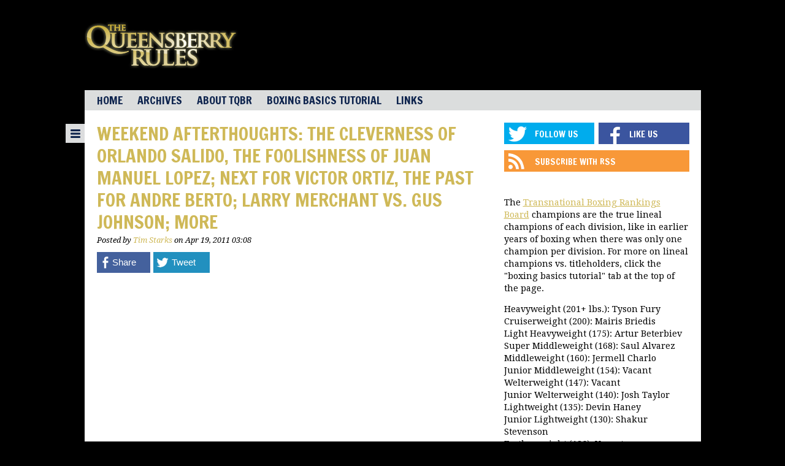

--- FILE ---
content_type: text/html; charset=UTF-8
request_url: http://queensberry-rules.com/2011-articles/weekend-afterthoughts-the-cleverness-of-orlando-salido-the-foolishness-of-juan-manuel-lopez-next-for-victor-ortiz-the-past-for-andre-berto-larry-merchant-vs-gus-johnson-more.html
body_size: 17944
content:
<!DOCTYPE html>
<!--[if IE 7]>
<html class="ie ie7" lang="en-US" prefix="og: http://ogp.me/ns#">
<![endif]-->
<!--[if IE 8]>
<html class="ie ie8" lang="en-US" prefix="og: http://ogp.me/ns#">
<![endif]-->
<!--[if IE 9]>
<html class="ie ie9" lang="en-US" prefix="og: http://ogp.me/ns#">
<![endif]-->
<!--[if !(IE 7) | !(IE 8) | !(IE 9)  ]><!-->
<html lang="en-US" prefix="og: http://ogp.me/ns#">
<!--<![endif]-->
<head>
	<meta charset="UTF-8">
	<meta name="viewport" content="initial-scale=1.0, width=device-width">
	<title>Weekend Afterthoughts: The Cleverness Of Orlando Salido, The Foolishness Of Juan Manuel Lopez; Next For Victor Ortiz, The Past For Andre Berto; Larry Merchant Vs. Gus Johnson; More - Queensberry Rules</title>
	<link rel="profile" href="http://gmpg.org/xfn/11">
	<link rel="pingback" href="http://queensberry-rules.com/xmlrpc.php">
	<!--[if lt IE 9]>
	<script src="https://cdn1.thecomeback.com/wp-content/themes/bloguin/js/html5shiv.js"></script>
	<![endif]-->
	<meta name='robots' content='index, follow, max-image-preview:large, max-snippet:-1, max-video-preview:-1' />

	<!-- This site is optimized with the Yoast SEO plugin v26.8 - https://yoast.com/product/yoast-seo-wordpress/ -->
	<link rel="canonical" href="http://queensberry-rules.com/2011-articles/weekend-afterthoughts-the-cleverness-of-orlando-salido-the-foolishness-of-juan-manuel-lopez-next-for-victor-ortiz-the-past-for-andre-berto-larry-merchant-vs-gus-johnson-more.html" />
	<meta property="og:locale" content="en_US" />
	<meta property="og:type" content="article" />
	<meta property="og:title" content="Weekend Afterthoughts: The Cleverness Of Orlando Salido, The Foolishness Of Juan Manuel Lopez; Next For Victor Ortiz, The Past For Andre Berto; Larry Merchant Vs. Gus Johnson; More - Queensberry Rules" />
	<meta property="og:description" content="There&#8217;s your 6th round of Victor Ortiz vs. Andre Berto, if you weren&#8217;t up on it yet. Maybe if Berto doesn&#8217;t flail so recklessly after dropping Ortiz, it doesn&#8217;t end up being such a great round, because one of the things that made it special is that Ortiz scored his own knockdown while still on [&hellip;]" />
	<meta property="og:url" content="http://queensberry-rules.com/2011-articles/weekend-afterthoughts-the-cleverness-of-orlando-salido-the-foolishness-of-juan-manuel-lopez-next-for-victor-ortiz-the-past-for-andre-berto-larry-merchant-vs-gus-johnson-more.html" />
	<meta property="og:site_name" content="Queensberry Rules" />
	<meta property="article:published_time" content="-0001-11-30T00:00:00+00:00" />
	<meta name="author" content="Tim Starks" />
	<meta name="twitter:label1" content="Written by" />
	<meta name="twitter:data1" content="Tim Starks" />
	<meta name="twitter:label2" content="Est. reading time" />
	<meta name="twitter:data2" content="8 minutes" />
	<script type="application/ld+json" class="yoast-schema-graph">{"@context":"https://schema.org","@graph":[{"@type":"Article","@id":"http://queensberry-rules.com/2011-articles/weekend-afterthoughts-the-cleverness-of-orlando-salido-the-foolishness-of-juan-manuel-lopez-next-for-victor-ortiz-the-past-for-andre-berto-larry-merchant-vs-gus-johnson-more.html#article","isPartOf":{"@id":"http://queensberry-rules.com/2011-articles/weekend-afterthoughts-the-cleverness-of-orlando-salido-the-foolishness-of-juan-manuel-lopez-next-for-victor-ortiz-the-past-for-andre-berto-larry-merchant-vs-gus-johnson-more.html"},"author":{"name":"Tim Starks","@id":"http://queensberry-rules.com/#/schema/person/a96212d7795f5dda14ddf0b7ccb9cc20"},"headline":"Weekend Afterthoughts: The Cleverness Of Orlando Salido, The Foolishness Of Juan Manuel Lopez; Next For Victor Ortiz, The Past For Andre Berto; Larry Merchant Vs. Gus Johnson; More","datePublished":"-0001-11-30T00:00:00+00:00","mainEntityOfPage":{"@id":"http://queensberry-rules.com/2011-articles/weekend-afterthoughts-the-cleverness-of-orlando-salido-the-foolishness-of-juan-manuel-lopez-next-for-victor-ortiz-the-past-for-andre-berto-larry-merchant-vs-gus-johnson-more.html"},"wordCount":1552,"articleSection":["2011 Articles"],"inLanguage":"en-US"},{"@type":"WebPage","@id":"http://queensberry-rules.com/2011-articles/weekend-afterthoughts-the-cleverness-of-orlando-salido-the-foolishness-of-juan-manuel-lopez-next-for-victor-ortiz-the-past-for-andre-berto-larry-merchant-vs-gus-johnson-more.html","url":"http://queensberry-rules.com/2011-articles/weekend-afterthoughts-the-cleverness-of-orlando-salido-the-foolishness-of-juan-manuel-lopez-next-for-victor-ortiz-the-past-for-andre-berto-larry-merchant-vs-gus-johnson-more.html","name":"Weekend Afterthoughts: The Cleverness Of Orlando Salido, The Foolishness Of Juan Manuel Lopez; Next For Victor Ortiz, The Past For Andre Berto; Larry Merchant Vs. Gus Johnson; More - Queensberry Rules","isPartOf":{"@id":"http://queensberry-rules.com/#website"},"datePublished":"-0001-11-30T00:00:00+00:00","author":{"@id":"http://queensberry-rules.com/#/schema/person/a96212d7795f5dda14ddf0b7ccb9cc20"},"breadcrumb":{"@id":"http://queensberry-rules.com/2011-articles/weekend-afterthoughts-the-cleverness-of-orlando-salido-the-foolishness-of-juan-manuel-lopez-next-for-victor-ortiz-the-past-for-andre-berto-larry-merchant-vs-gus-johnson-more.html#breadcrumb"},"inLanguage":"en-US","potentialAction":[{"@type":"ReadAction","target":["http://queensberry-rules.com/2011-articles/weekend-afterthoughts-the-cleverness-of-orlando-salido-the-foolishness-of-juan-manuel-lopez-next-for-victor-ortiz-the-past-for-andre-berto-larry-merchant-vs-gus-johnson-more.html"]}]},{"@type":"BreadcrumbList","@id":"http://queensberry-rules.com/2011-articles/weekend-afterthoughts-the-cleverness-of-orlando-salido-the-foolishness-of-juan-manuel-lopez-next-for-victor-ortiz-the-past-for-andre-berto-larry-merchant-vs-gus-johnson-more.html#breadcrumb","itemListElement":[{"@type":"ListItem","position":1,"name":"Home","item":"http://queensberry-rules.com/"},{"@type":"ListItem","position":2,"name":"Weekend Afterthoughts: The Cleverness Of Orlando Salido, The Foolishness Of Juan Manuel Lopez; Next For Victor Ortiz, The Past For Andre Berto; Larry Merchant Vs. Gus Johnson; More"}]},{"@type":"WebSite","@id":"http://queensberry-rules.com/#website","url":"http://queensberry-rules.com/","name":"Queensberry Rules","description":"A Boxing Blog","potentialAction":[{"@type":"SearchAction","target":{"@type":"EntryPoint","urlTemplate":"http://queensberry-rules.com/?s={search_term_string}"},"query-input":{"@type":"PropertyValueSpecification","valueRequired":true,"valueName":"search_term_string"}}],"inLanguage":"en-US"},{"@type":"Person","@id":"http://queensberry-rules.com/#/schema/person/a96212d7795f5dda14ddf0b7ccb9cc20","name":"Tim Starks","image":{"@type":"ImageObject","inLanguage":"en-US","@id":"http://queensberry-rules.com/#/schema/person/image/","url":"https://secure.gravatar.com/avatar/7e5895a128f8b44135a49c349f56bf9b38db4b0a1fe788872476a1627d45e072?s=96&d=mm&r=g","contentUrl":"https://secure.gravatar.com/avatar/7e5895a128f8b44135a49c349f56bf9b38db4b0a1fe788872476a1627d45e072?s=96&d=mm&r=g","caption":"Tim Starks"},"description":"Tim is the founder of The Queensberry Rules and co-founder of The Transnational Boxing Rankings Board (http://www.tbrb.org). He lives in Washington, D.C. He has written for the Guardian, Economist, New Republic, Chicago Tribune and more.","sameAs":["http://queensberry-rules.com"],"url":"http://queensberry-rules.com/author/tim-starks"}]}</script>
	<!-- / Yoast SEO plugin. -->


<link rel='dns-prefetch' href='//load.sumome.com' />
<link rel='dns-prefetch' href='//fonts.googleapis.com' />
<link rel="alternate" type="application/rss+xml" title="Queensberry Rules &raquo; Feed" href="http://queensberry-rules.com/feed" />
<link rel="alternate" type="application/rss+xml" title="Queensberry Rules &raquo; Comments Feed" href="http://queensberry-rules.com/comments/feed" />
<link rel="alternate" type="application/rss+xml" title="Queensberry Rules &raquo; Weekend Afterthoughts: The Cleverness Of Orlando Salido, The Foolishness Of Juan Manuel Lopez; Next For Victor Ortiz, The Past For Andre Berto; Larry Merchant Vs. Gus Johnson; More Comments Feed" href="http://queensberry-rules.com/2011-articles/weekend-afterthoughts-the-cleverness-of-orlando-salido-the-foolishness-of-juan-manuel-lopez-next-for-victor-ortiz-the-past-for-andre-berto-larry-merchant-vs-gus-johnson-more.html/feed" />
<link rel="alternate" title="oEmbed (JSON)" type="application/json+oembed" href="http://queensberry-rules.com/wp-json/oembed/1.0/embed?url=http%3A%2F%2Fqueensberry-rules.com%2F2011-articles%2Fweekend-afterthoughts-the-cleverness-of-orlando-salido-the-foolishness-of-juan-manuel-lopez-next-for-victor-ortiz-the-past-for-andre-berto-larry-merchant-vs-gus-johnson-more.html" />
<link rel="alternate" title="oEmbed (XML)" type="text/xml+oembed" href="http://queensberry-rules.com/wp-json/oembed/1.0/embed?url=http%3A%2F%2Fqueensberry-rules.com%2F2011-articles%2Fweekend-afterthoughts-the-cleverness-of-orlando-salido-the-foolishness-of-juan-manuel-lopez-next-for-victor-ortiz-the-past-for-andre-berto-larry-merchant-vs-gus-johnson-more.html&#038;format=xml" />
		<!-- This site uses the Google Analytics by MonsterInsights plugin v9.11.1 - Using Analytics tracking - https://www.monsterinsights.com/ -->
		<!-- Note: MonsterInsights is not currently configured on this site. The site owner needs to authenticate with Google Analytics in the MonsterInsights settings panel. -->
					<!-- No tracking code set -->
				<!-- / Google Analytics by MonsterInsights -->
		<style id='wp-img-auto-sizes-contain-inline-css' type='text/css'>
img:is([sizes=auto i],[sizes^="auto," i]){contain-intrinsic-size:3000px 1500px}
/*# sourceURL=wp-img-auto-sizes-contain-inline-css */
</style>
<style id='wp-emoji-styles-inline-css' type='text/css'>

	img.wp-smiley, img.emoji {
		display: inline !important;
		border: none !important;
		box-shadow: none !important;
		height: 1em !important;
		width: 1em !important;
		margin: 0 0.07em !important;
		vertical-align: -0.1em !important;
		background: none !important;
		padding: 0 !important;
	}
/*# sourceURL=wp-emoji-styles-inline-css */
</style>
<style id='wp-block-library-inline-css' type='text/css'>
:root{--wp-block-synced-color:#7a00df;--wp-block-synced-color--rgb:122,0,223;--wp-bound-block-color:var(--wp-block-synced-color);--wp-editor-canvas-background:#ddd;--wp-admin-theme-color:#007cba;--wp-admin-theme-color--rgb:0,124,186;--wp-admin-theme-color-darker-10:#006ba1;--wp-admin-theme-color-darker-10--rgb:0,107,160.5;--wp-admin-theme-color-darker-20:#005a87;--wp-admin-theme-color-darker-20--rgb:0,90,135;--wp-admin-border-width-focus:2px}@media (min-resolution:192dpi){:root{--wp-admin-border-width-focus:1.5px}}.wp-element-button{cursor:pointer}:root .has-very-light-gray-background-color{background-color:#eee}:root .has-very-dark-gray-background-color{background-color:#313131}:root .has-very-light-gray-color{color:#eee}:root .has-very-dark-gray-color{color:#313131}:root .has-vivid-green-cyan-to-vivid-cyan-blue-gradient-background{background:linear-gradient(135deg,#00d084,#0693e3)}:root .has-purple-crush-gradient-background{background:linear-gradient(135deg,#34e2e4,#4721fb 50%,#ab1dfe)}:root .has-hazy-dawn-gradient-background{background:linear-gradient(135deg,#faaca8,#dad0ec)}:root .has-subdued-olive-gradient-background{background:linear-gradient(135deg,#fafae1,#67a671)}:root .has-atomic-cream-gradient-background{background:linear-gradient(135deg,#fdd79a,#004a59)}:root .has-nightshade-gradient-background{background:linear-gradient(135deg,#330968,#31cdcf)}:root .has-midnight-gradient-background{background:linear-gradient(135deg,#020381,#2874fc)}:root{--wp--preset--font-size--normal:16px;--wp--preset--font-size--huge:42px}.has-regular-font-size{font-size:1em}.has-larger-font-size{font-size:2.625em}.has-normal-font-size{font-size:var(--wp--preset--font-size--normal)}.has-huge-font-size{font-size:var(--wp--preset--font-size--huge)}.has-text-align-center{text-align:center}.has-text-align-left{text-align:left}.has-text-align-right{text-align:right}.has-fit-text{white-space:nowrap!important}#end-resizable-editor-section{display:none}.aligncenter{clear:both}.items-justified-left{justify-content:flex-start}.items-justified-center{justify-content:center}.items-justified-right{justify-content:flex-end}.items-justified-space-between{justify-content:space-between}.screen-reader-text{border:0;clip-path:inset(50%);height:1px;margin:-1px;overflow:hidden;padding:0;position:absolute;width:1px;word-wrap:normal!important}.screen-reader-text:focus{background-color:#ddd;clip-path:none;color:#444;display:block;font-size:1em;height:auto;left:5px;line-height:normal;padding:15px 23px 14px;text-decoration:none;top:5px;width:auto;z-index:100000}html :where(.has-border-color){border-style:solid}html :where([style*=border-top-color]){border-top-style:solid}html :where([style*=border-right-color]){border-right-style:solid}html :where([style*=border-bottom-color]){border-bottom-style:solid}html :where([style*=border-left-color]){border-left-style:solid}html :where([style*=border-width]){border-style:solid}html :where([style*=border-top-width]){border-top-style:solid}html :where([style*=border-right-width]){border-right-style:solid}html :where([style*=border-bottom-width]){border-bottom-style:solid}html :where([style*=border-left-width]){border-left-style:solid}html :where(img[class*=wp-image-]){height:auto;max-width:100%}:where(figure){margin:0 0 1em}html :where(.is-position-sticky){--wp-admin--admin-bar--position-offset:var(--wp-admin--admin-bar--height,0px)}@media screen and (max-width:600px){html :where(.is-position-sticky){--wp-admin--admin-bar--position-offset:0px}}

/*# sourceURL=wp-block-library-inline-css */
</style><style id='wp-block-search-inline-css' type='text/css'>
.wp-block-search__button{margin-left:10px;word-break:normal}.wp-block-search__button.has-icon{line-height:0}.wp-block-search__button svg{height:1.25em;min-height:24px;min-width:24px;width:1.25em;fill:currentColor;vertical-align:text-bottom}:where(.wp-block-search__button){border:1px solid #ccc;padding:6px 10px}.wp-block-search__inside-wrapper{display:flex;flex:auto;flex-wrap:nowrap;max-width:100%}.wp-block-search__label{width:100%}.wp-block-search.wp-block-search__button-only .wp-block-search__button{box-sizing:border-box;display:flex;flex-shrink:0;justify-content:center;margin-left:0;max-width:100%}.wp-block-search.wp-block-search__button-only .wp-block-search__inside-wrapper{min-width:0!important;transition-property:width}.wp-block-search.wp-block-search__button-only .wp-block-search__input{flex-basis:100%;transition-duration:.3s}.wp-block-search.wp-block-search__button-only.wp-block-search__searchfield-hidden,.wp-block-search.wp-block-search__button-only.wp-block-search__searchfield-hidden .wp-block-search__inside-wrapper{overflow:hidden}.wp-block-search.wp-block-search__button-only.wp-block-search__searchfield-hidden .wp-block-search__input{border-left-width:0!important;border-right-width:0!important;flex-basis:0;flex-grow:0;margin:0;min-width:0!important;padding-left:0!important;padding-right:0!important;width:0!important}:where(.wp-block-search__input){appearance:none;border:1px solid #949494;flex-grow:1;font-family:inherit;font-size:inherit;font-style:inherit;font-weight:inherit;letter-spacing:inherit;line-height:inherit;margin-left:0;margin-right:0;min-width:3rem;padding:8px;text-decoration:unset!important;text-transform:inherit}:where(.wp-block-search__button-inside .wp-block-search__inside-wrapper){background-color:#fff;border:1px solid #949494;box-sizing:border-box;padding:4px}:where(.wp-block-search__button-inside .wp-block-search__inside-wrapper) .wp-block-search__input{border:none;border-radius:0;padding:0 4px}:where(.wp-block-search__button-inside .wp-block-search__inside-wrapper) .wp-block-search__input:focus{outline:none}:where(.wp-block-search__button-inside .wp-block-search__inside-wrapper) :where(.wp-block-search__button){padding:4px 8px}.wp-block-search.aligncenter .wp-block-search__inside-wrapper{margin:auto}.wp-block[data-align=right] .wp-block-search.wp-block-search__button-only .wp-block-search__inside-wrapper{float:right}
/*# sourceURL=http://queensberry-rules.com/wp-includes/blocks/search/style.min.css */
</style>
<style id='global-styles-inline-css' type='text/css'>
:root{--wp--preset--aspect-ratio--square: 1;--wp--preset--aspect-ratio--4-3: 4/3;--wp--preset--aspect-ratio--3-4: 3/4;--wp--preset--aspect-ratio--3-2: 3/2;--wp--preset--aspect-ratio--2-3: 2/3;--wp--preset--aspect-ratio--16-9: 16/9;--wp--preset--aspect-ratio--9-16: 9/16;--wp--preset--color--black: #000000;--wp--preset--color--cyan-bluish-gray: #abb8c3;--wp--preset--color--white: #ffffff;--wp--preset--color--pale-pink: #f78da7;--wp--preset--color--vivid-red: #cf2e2e;--wp--preset--color--luminous-vivid-orange: #ff6900;--wp--preset--color--luminous-vivid-amber: #fcb900;--wp--preset--color--light-green-cyan: #7bdcb5;--wp--preset--color--vivid-green-cyan: #00d084;--wp--preset--color--pale-cyan-blue: #8ed1fc;--wp--preset--color--vivid-cyan-blue: #0693e3;--wp--preset--color--vivid-purple: #9b51e0;--wp--preset--gradient--vivid-cyan-blue-to-vivid-purple: linear-gradient(135deg,rgb(6,147,227) 0%,rgb(155,81,224) 100%);--wp--preset--gradient--light-green-cyan-to-vivid-green-cyan: linear-gradient(135deg,rgb(122,220,180) 0%,rgb(0,208,130) 100%);--wp--preset--gradient--luminous-vivid-amber-to-luminous-vivid-orange: linear-gradient(135deg,rgb(252,185,0) 0%,rgb(255,105,0) 100%);--wp--preset--gradient--luminous-vivid-orange-to-vivid-red: linear-gradient(135deg,rgb(255,105,0) 0%,rgb(207,46,46) 100%);--wp--preset--gradient--very-light-gray-to-cyan-bluish-gray: linear-gradient(135deg,rgb(238,238,238) 0%,rgb(169,184,195) 100%);--wp--preset--gradient--cool-to-warm-spectrum: linear-gradient(135deg,rgb(74,234,220) 0%,rgb(151,120,209) 20%,rgb(207,42,186) 40%,rgb(238,44,130) 60%,rgb(251,105,98) 80%,rgb(254,248,76) 100%);--wp--preset--gradient--blush-light-purple: linear-gradient(135deg,rgb(255,206,236) 0%,rgb(152,150,240) 100%);--wp--preset--gradient--blush-bordeaux: linear-gradient(135deg,rgb(254,205,165) 0%,rgb(254,45,45) 50%,rgb(107,0,62) 100%);--wp--preset--gradient--luminous-dusk: linear-gradient(135deg,rgb(255,203,112) 0%,rgb(199,81,192) 50%,rgb(65,88,208) 100%);--wp--preset--gradient--pale-ocean: linear-gradient(135deg,rgb(255,245,203) 0%,rgb(182,227,212) 50%,rgb(51,167,181) 100%);--wp--preset--gradient--electric-grass: linear-gradient(135deg,rgb(202,248,128) 0%,rgb(113,206,126) 100%);--wp--preset--gradient--midnight: linear-gradient(135deg,rgb(2,3,129) 0%,rgb(40,116,252) 100%);--wp--preset--font-size--small: 13px;--wp--preset--font-size--medium: 20px;--wp--preset--font-size--large: 36px;--wp--preset--font-size--x-large: 42px;--wp--preset--spacing--20: 0.44rem;--wp--preset--spacing--30: 0.67rem;--wp--preset--spacing--40: 1rem;--wp--preset--spacing--50: 1.5rem;--wp--preset--spacing--60: 2.25rem;--wp--preset--spacing--70: 3.38rem;--wp--preset--spacing--80: 5.06rem;--wp--preset--shadow--natural: 6px 6px 9px rgba(0, 0, 0, 0.2);--wp--preset--shadow--deep: 12px 12px 50px rgba(0, 0, 0, 0.4);--wp--preset--shadow--sharp: 6px 6px 0px rgba(0, 0, 0, 0.2);--wp--preset--shadow--outlined: 6px 6px 0px -3px rgb(255, 255, 255), 6px 6px rgb(0, 0, 0);--wp--preset--shadow--crisp: 6px 6px 0px rgb(0, 0, 0);}:where(.is-layout-flex){gap: 0.5em;}:where(.is-layout-grid){gap: 0.5em;}body .is-layout-flex{display: flex;}.is-layout-flex{flex-wrap: wrap;align-items: center;}.is-layout-flex > :is(*, div){margin: 0;}body .is-layout-grid{display: grid;}.is-layout-grid > :is(*, div){margin: 0;}:where(.wp-block-columns.is-layout-flex){gap: 2em;}:where(.wp-block-columns.is-layout-grid){gap: 2em;}:where(.wp-block-post-template.is-layout-flex){gap: 1.25em;}:where(.wp-block-post-template.is-layout-grid){gap: 1.25em;}.has-black-color{color: var(--wp--preset--color--black) !important;}.has-cyan-bluish-gray-color{color: var(--wp--preset--color--cyan-bluish-gray) !important;}.has-white-color{color: var(--wp--preset--color--white) !important;}.has-pale-pink-color{color: var(--wp--preset--color--pale-pink) !important;}.has-vivid-red-color{color: var(--wp--preset--color--vivid-red) !important;}.has-luminous-vivid-orange-color{color: var(--wp--preset--color--luminous-vivid-orange) !important;}.has-luminous-vivid-amber-color{color: var(--wp--preset--color--luminous-vivid-amber) !important;}.has-light-green-cyan-color{color: var(--wp--preset--color--light-green-cyan) !important;}.has-vivid-green-cyan-color{color: var(--wp--preset--color--vivid-green-cyan) !important;}.has-pale-cyan-blue-color{color: var(--wp--preset--color--pale-cyan-blue) !important;}.has-vivid-cyan-blue-color{color: var(--wp--preset--color--vivid-cyan-blue) !important;}.has-vivid-purple-color{color: var(--wp--preset--color--vivid-purple) !important;}.has-black-background-color{background-color: var(--wp--preset--color--black) !important;}.has-cyan-bluish-gray-background-color{background-color: var(--wp--preset--color--cyan-bluish-gray) !important;}.has-white-background-color{background-color: var(--wp--preset--color--white) !important;}.has-pale-pink-background-color{background-color: var(--wp--preset--color--pale-pink) !important;}.has-vivid-red-background-color{background-color: var(--wp--preset--color--vivid-red) !important;}.has-luminous-vivid-orange-background-color{background-color: var(--wp--preset--color--luminous-vivid-orange) !important;}.has-luminous-vivid-amber-background-color{background-color: var(--wp--preset--color--luminous-vivid-amber) !important;}.has-light-green-cyan-background-color{background-color: var(--wp--preset--color--light-green-cyan) !important;}.has-vivid-green-cyan-background-color{background-color: var(--wp--preset--color--vivid-green-cyan) !important;}.has-pale-cyan-blue-background-color{background-color: var(--wp--preset--color--pale-cyan-blue) !important;}.has-vivid-cyan-blue-background-color{background-color: var(--wp--preset--color--vivid-cyan-blue) !important;}.has-vivid-purple-background-color{background-color: var(--wp--preset--color--vivid-purple) !important;}.has-black-border-color{border-color: var(--wp--preset--color--black) !important;}.has-cyan-bluish-gray-border-color{border-color: var(--wp--preset--color--cyan-bluish-gray) !important;}.has-white-border-color{border-color: var(--wp--preset--color--white) !important;}.has-pale-pink-border-color{border-color: var(--wp--preset--color--pale-pink) !important;}.has-vivid-red-border-color{border-color: var(--wp--preset--color--vivid-red) !important;}.has-luminous-vivid-orange-border-color{border-color: var(--wp--preset--color--luminous-vivid-orange) !important;}.has-luminous-vivid-amber-border-color{border-color: var(--wp--preset--color--luminous-vivid-amber) !important;}.has-light-green-cyan-border-color{border-color: var(--wp--preset--color--light-green-cyan) !important;}.has-vivid-green-cyan-border-color{border-color: var(--wp--preset--color--vivid-green-cyan) !important;}.has-pale-cyan-blue-border-color{border-color: var(--wp--preset--color--pale-cyan-blue) !important;}.has-vivid-cyan-blue-border-color{border-color: var(--wp--preset--color--vivid-cyan-blue) !important;}.has-vivid-purple-border-color{border-color: var(--wp--preset--color--vivid-purple) !important;}.has-vivid-cyan-blue-to-vivid-purple-gradient-background{background: var(--wp--preset--gradient--vivid-cyan-blue-to-vivid-purple) !important;}.has-light-green-cyan-to-vivid-green-cyan-gradient-background{background: var(--wp--preset--gradient--light-green-cyan-to-vivid-green-cyan) !important;}.has-luminous-vivid-amber-to-luminous-vivid-orange-gradient-background{background: var(--wp--preset--gradient--luminous-vivid-amber-to-luminous-vivid-orange) !important;}.has-luminous-vivid-orange-to-vivid-red-gradient-background{background: var(--wp--preset--gradient--luminous-vivid-orange-to-vivid-red) !important;}.has-very-light-gray-to-cyan-bluish-gray-gradient-background{background: var(--wp--preset--gradient--very-light-gray-to-cyan-bluish-gray) !important;}.has-cool-to-warm-spectrum-gradient-background{background: var(--wp--preset--gradient--cool-to-warm-spectrum) !important;}.has-blush-light-purple-gradient-background{background: var(--wp--preset--gradient--blush-light-purple) !important;}.has-blush-bordeaux-gradient-background{background: var(--wp--preset--gradient--blush-bordeaux) !important;}.has-luminous-dusk-gradient-background{background: var(--wp--preset--gradient--luminous-dusk) !important;}.has-pale-ocean-gradient-background{background: var(--wp--preset--gradient--pale-ocean) !important;}.has-electric-grass-gradient-background{background: var(--wp--preset--gradient--electric-grass) !important;}.has-midnight-gradient-background{background: var(--wp--preset--gradient--midnight) !important;}.has-small-font-size{font-size: var(--wp--preset--font-size--small) !important;}.has-medium-font-size{font-size: var(--wp--preset--font-size--medium) !important;}.has-large-font-size{font-size: var(--wp--preset--font-size--large) !important;}.has-x-large-font-size{font-size: var(--wp--preset--font-size--x-large) !important;}
/*# sourceURL=global-styles-inline-css */
</style>

<style id='classic-theme-styles-inline-css' type='text/css'>
/*! This file is auto-generated */
.wp-block-button__link{color:#fff;background-color:#32373c;border-radius:9999px;box-shadow:none;text-decoration:none;padding:calc(.667em + 2px) calc(1.333em + 2px);font-size:1.125em}.wp-block-file__button{background:#32373c;color:#fff;text-decoration:none}
/*# sourceURL=/wp-includes/css/classic-themes.min.css */
</style>
<link rel='stylesheet' id='bloguin-fonts-css' href='http://fonts.googleapis.com/css?family=Francois+One|Droid+Serif:400,700,400italic,700italic' type='text/css' media='all' />
<link rel='stylesheet' id='src-bloguin-style-css' href='http://queensberry-rules.com/wp-content/themes/bloguin/style.css?ver=1.0' type='text/css' media='all' />
<link rel='stylesheet' id='src-responsive-nav-css' href='http://queensberry-rules.com/wp-content/themes/bloguin/css/responsive-nav.css?ver=6.9' type='text/css' media='all' />
<link rel='stylesheet' id='src-components-css' href='http://queensberry-rules.com/wp-content/themes/bloguin/css/components.css?ver=1.0' type='text/css' media='all' />
<link rel='stylesheet' id='follow-widget-css' href='http://queensberry-rules.com/wp-content/themes/bloguin/css/follow-widget.css?ver=6.9' type='text/css' media='all' />
<link rel='stylesheet' id='ad-manager-style-css' href='http://queensberry-rules.com/wp-content/themes/bloguin/inc/ad-manager/style.css?ver=6.9' type='text/css' media='all' />
<script type="text/javascript" src="https://cdn1.thecomeback.com/wp-includes/js/jquery/jquery.min.js?ver=3.7.1" id="jquery-core-js"></script>
<script type="text/javascript" src="https://cdn1.thecomeback.com/wp-includes/js/jquery/jquery-migrate.min.js?ver=3.4.1" id="jquery-migrate-js"></script>
<script type="text/javascript" id="ad-manager-script-js-extra">
/* <![CDATA[ */
var apiurl = "http://queensberry-rules.com/ajax/get_ad/";
//# sourceURL=ad-manager-script-js-extra
/* ]]> */
</script>
<script type="text/javascript" src="https://cdn1.thecomeback.com/wp-content/themes/bloguin/inc/ad-manager/script.js?ver=1.4.0" id="ad-manager-script-js"></script>
<link rel="https://api.w.org/" href="http://queensberry-rules.com/wp-json/" /><link rel="alternate" title="JSON" type="application/json" href="http://queensberry-rules.com/wp-json/wp/v2/posts/1611" /><link rel="EditURI" type="application/rsd+xml" title="RSD" href="http://queensberry-rules.com/xmlrpc.php?rsd" />
<meta name="generator" content="WordPress 6.9" />
<link rel='shortlink' href='http://queensberry-rules.com/?p=1611' />

<script>
  console.log('womp-', '', 'queensberry-rules.com', '/2011-articles/weekend-afterthoughts-the-cleverness-of-orlando-salido-the-foolishness-of-juan-manuel-lopez-next-for-victor-ortiz-the-past-for-andre-berto-larry-merchant-vs-gus-johnson-more.html');
</script>

<script src='https://wompme.blob.core.windows.net/7615/WompRedirAwfulAnnouncing.min.js'></script>
		<style>
				#main .hentry .entry-title a,
		#main .hentry .by-line a,
		#main .hentry.format-twitter .comments-number,
		#main .hentry.format-quote .comments-number,
		.the-locker .hentry a,
		a.link-box-link,
		a.link-box-link:link,
		a.link-box-link:visited,
		a {
			color: #cfb958;
		}
		#sidebar .clone-widget .widget-title {
			background: #cfb958;
		}
				#sidebar .colored-widget,
		#main .hentry.format-quote,
		#main .hentry .comments-number,
		.modal-close,
		.previous-locker-post-button a,
		.next-locker-post-button a,
		.comments-locker-button a,
		.widget.the-locker h3.widget-title {
			background-color: #565656;
		}
		#sidebar .colored-widget {
			padding: 15px;
		}
		#sidebar .colored-widget-white-text {
			color: #fff;
		}
		#main .hentry .comments-number:after {
			border-right-color: #565656;;
		}
		#main .hentry.sticky:after {
			border-bottom-color: #565656;;
		}
				.sticky-featured .feat-post {
			background: #565656;
		}
		.sticky-featured .feat-post img {
			opacity: .5;
		}
				</style>
		<!-- Begin comScore Tag -->
<script>
  var _comscore = _comscore || [];
  _comscore.push({ c1: "2", c2: "6783782" });
  (function() {
    var s = document.createElement("script"), el = document.getElementsByTagName("script")[0]; s.async = true;
    s.src = (document.location.protocol == "https:" ? "https://sb" : "http://b") + ".scorecardresearch.com/beacon.js";
    el.parentNode.insertBefore(s, el);
  })();
</script>

  

<!-- End comScore Tag -->

<script src="http://network.yardbarker.com/network/ybn_pixel/10150" type="text/javascript"></script>

<script type='text/javascript'>
var googletag = googletag || {};
googletag.cmd = googletag.cmd || [];
(function() {
var gads = document.createElement('script');
gads.async = true;
gads.type = 'text/javascript';
var useSSL = 'https:' == document.location.protocol;
gads.src = (useSSL ? 'https:' : 'http:') +
'//www.googletagservices.com/tag/js/gpt.js';
var node = document.getElementsByTagName('script')[0];
node.parentNode.insertBefore(gads, node);
})();
</script>
 
<script type='text/javascript'>
googletag.cmd.push(function() {
googletag.defineSlot('/7893936/Engage_BDR_Bloguin_Dekstop', [300, 250], 'div-gpt-ad-1409795130115-0').addService(googletag.pubads());
googletag.pubads().enableSingleRequest();
googletag.enableServices();
});
</script>


<script type='text/javascript'>
  var googletag = googletag || {};
  googletag.cmd = googletag.cmd || [];
  (function() {
    var gads = document.createElement('script');
    gads.async = true;
    gads.type = 'text/javascript';
    var useSSL = 'https:' == document.location.protocol;
    gads.src = (useSSL ? 'https:' : 'http:') +
      '//www.googletagservices.com/tag/js/gpt.js';
    var node = document.getElementsByTagName('script')[0];
    node.parentNode.insertBefore(gads, node);
  })();
</script>

<script type='text/javascript'>
  googletag.cmd.push(function() {
    googletag.defineOutOfPageSlot('/1050324/oop-the-comeback', 'div-gpt-ad-1467656670263-0').addService(googletag.pubads());
    googletag.pubads().enableSingleRequest();
    googletag.enableServices();
  });
</script><style type="text/css" id="custom-background-css">
body.custom-background { background-color: #000000; }
</style>
	
<!-- Start OG Tags -->
<meta property="og:title" content="Weekend Afterthoughts: The Cleverness Of Orlando Salido, The Foolishness Of Juan Manuel Lopez; Next For Victor Ortiz, The Past For Andre Berto; Larry Merchant Vs. Gus Johnson; More" />
<meta property="og:description" content="There&#039;s your 6th round of Victor Ortiz vs. Andre Berto, if you weren&#039;t up on it yet. Maybe if Berto doesn&#039;t flail so recklessly after dropping Ortiz, it doesn&#039;t end up being such a great round, because one of the things that made it special is that Ortiz scored his own knockdown while still on&hellip;" />
<!-- End OG Tags -->

</head>

<body class="wp-singular post-template-default single single-post postid-1611 single-format-standard custom-background wp-theme-bloguin">

	<div id="masthead">
		<div class="liner">
			
				<div class="header">
					<a href='http://queensberry-rules.com'><img width="250" height="87" src="https://cdn1.thecomeback.com/wp-content/uploads/sites/93/2014/03/logo_small.png" class="blog-logo" alt="" decoding="async" /></a>					<div class="banner">
						<aside id="ad-6" class="widget widget_text hide-in-mobile"><div class='adwidget'><script async='async' src='https://www.googletagservices.com/tag/js/gpt.js'></script>
<script>
  var googletag = googletag || {};
  googletag.cmd = googletag.cmd || [];
</script>
<script>
  googletag.cmd.push(function() {
    googletag.defineSlot('/3884310/TC_728_ATF_ROS', [[728, 90], [970, 66], [970, 250], [970, 90]], 'div-gpt-ad-1485207732782-0').addService(googletag.pubads());
    googletag.pubads().enableSingleRequest();
    googletag.enableServices();
  });
</script>
<!-- /3884310/TC_728_ATF_ROS -->
<div id='div-gpt-ad-1485207732782-0'>
<script>
googletag.cmd.push(function() { googletag.display('div-gpt-ad-1485207732782-0'); });
</script>
</div></div></aside><aside id="ad-8" class="widget widget_text hide-in-tablet hide-in-desktop"><div class='adwidget'><script async='async' src='https://www.googletagservices.com/tag/js/gpt.js'></script>
<script>
  var googletag = googletag || {};
  googletag.cmd = googletag.cmd || [];
</script>
<script>
  googletag.cmd.push(function() {
    googletag.defineSlot('/3884310/TC_AMP_320_HDR_ROS', [320, 50], 'div-gpt-ad-1485207806582-0').addService(googletag.pubads());
    googletag.pubads().enableSingleRequest();
    googletag.enableServices();
  });
</script>
<!-- /3884310/TC_AMP_320_HDR_ROS -->
<div id='div-gpt-ad-1485207806582-0' style='height:50px; width:320px;'>
<script>
googletag.cmd.push(function() { googletag.display('div-gpt-ad-1485207806582-0'); });
</script>
</div></div></aside>					</div>
				</div>

					</div>
	</div>

	<div class="liner">
		<div id="content"><div id="primary-menu" class="menu-primary-container"><ul id="menu-primary" class="nav-menu"><li id="menu-item-3045" class="menu-item menu-item-type-custom menu-item-object-custom menu-item-3045"><a href="http://thecomeback.com/queensberryrules/">Home</a></li>
<li id="menu-item-3046" class="menu-item menu-item-type-custom menu-item-object-custom menu-item-has-children menu-item-3046"><a href="#">Archives</a>
<ul class="sub-menu">
	<li id="menu-item-10600" class="menu-item menu-item-type-taxonomy menu-item-object-category menu-item-10600"><a href="http://queensberry-rules.com/category/2017-articles">2017 Articles</a></li>
	<li id="menu-item-9164" class="menu-item menu-item-type-taxonomy menu-item-object-category menu-item-9164"><a href="http://queensberry-rules.com/category/2016-articles">2016 Articles</a></li>
	<li id="menu-item-7340" class="menu-item menu-item-type-taxonomy menu-item-object-category menu-item-7340"><a href="http://queensberry-rules.com/category/2015-articles">2015 Articles</a></li>
	<li id="menu-item-3058" class="menu-item menu-item-type-taxonomy menu-item-object-category menu-item-3058"><a href="http://queensberry-rules.com/category/2014-articles">2014 Archives</a></li>
	<li id="menu-item-3057" class="menu-item menu-item-type-taxonomy menu-item-object-category menu-item-3057"><a href="http://queensberry-rules.com/category/2013-articles">2013 Archives</a></li>
	<li id="menu-item-3050" class="menu-item menu-item-type-taxonomy menu-item-object-category menu-item-3050"><a href="http://queensberry-rules.com/category/2012-articles">2012 Archives</a></li>
	<li id="menu-item-3051" class="menu-item menu-item-type-taxonomy menu-item-object-category current-post-ancestor current-menu-parent current-post-parent menu-item-3051"><a href="http://queensberry-rules.com/category/2011-articles">2011 Archives</a></li>
	<li id="menu-item-3052" class="menu-item menu-item-type-taxonomy menu-item-object-category menu-item-3052"><a href="http://queensberry-rules.com/category/2010-articles">2010 Archives</a></li>
	<li id="menu-item-3053" class="menu-item menu-item-type-taxonomy menu-item-object-category menu-item-3053"><a href="http://queensberry-rules.com/category/2009-articles">2009 Archives</a></li>
	<li id="menu-item-3054" class="menu-item menu-item-type-taxonomy menu-item-object-category menu-item-3054"><a href="http://queensberry-rules.com/category/2008-articles">2008 Archives</a></li>
	<li id="menu-item-3055" class="menu-item menu-item-type-taxonomy menu-item-object-category menu-item-3055"><a href="http://queensberry-rules.com/category/2007-articles">2007 Archives</a></li>
	<li id="menu-item-3056" class="menu-item menu-item-type-taxonomy menu-item-object-category menu-item-3056"><a href="http://queensberry-rules.com/category/2006-articles">2006 Archives</a></li>
</ul>
</li>
<li id="menu-item-3047" class="menu-item menu-item-type-post_type menu-item-object-page menu-item-3047"><a href="http://queensberry-rules.com/about">About TQBR</a></li>
<li id="menu-item-3048" class="menu-item menu-item-type-post_type menu-item-object-page menu-item-3048"><a href="http://queensberry-rules.com/boxing-basics-tutorial">Boxing Basics Tutorial</a></li>
<li id="menu-item-3049" class="menu-item menu-item-type-post_type menu-item-object-page menu-item-3049"><a href="http://queensberry-rules.com/links">Links</a></li>
</ul></div>
	<div id="main">

						
				
			<article id="post-1611" class="post-1611 post type-post status-publish format-standard hentry category-2011-articles">

				<header class="entry-header">

					
					<h1 class="entry-title"><a href="http://queensberry-rules.com/2011-articles/weekend-afterthoughts-the-cleverness-of-orlando-salido-the-foolishness-of-juan-manuel-lopez-next-for-victor-ortiz-the-past-for-andre-berto-larry-merchant-vs-gus-johnson-more.html" title="Weekend Afterthoughts: The Cleverness Of Orlando Salido, The Foolishness Of Juan Manuel Lopez; Next For Victor Ortiz, The Past For Andre Berto; Larry Merchant Vs. Gus Johnson; More">Weekend Afterthoughts: The Cleverness Of Orlando Salido, The Foolishness Of Juan Manuel Lopez; Next For Victor Ortiz, The Past For Andre Berto; Larry Merchant Vs. Gus Johnson; More</a></h1>
					<p class="by-line">Posted by 	<a class="author-link" href="http://queensberry-rules.com/author/tim-starks" rel="author">Tim Starks</a>
	 on Apr 19, 2011 03:08</p>
				</header><!-- .entry-header -->

				<div class="entry-content">
					<span class="sharing"><a class='share-button share-facebook' href='http://facebook.com/sharer/sharer.php?s=100&p[url]=http%3A%2F%2Fqueensberry-rules.com%2F2011-articles%2Fweekend-afterthoughts-the-cleverness-of-orlando-salido-the-foolishness-of-juan-manuel-lopez-next-for-victor-ortiz-the-past-for-andre-berto-larry-merchant-vs-gus-johnson-more.html&p[images][0]&p[title]=Weekend+Afterthoughts%3A+The+Cleverness+Of+Orlando+Salido%2C+The+Foolishness+Of+Juan+Manuel+Lopez%3B+Next+For+Victor+Ortiz%2C+The+Past+For+Andre+Berto%3B+Larry+Merchant+Vs.+Gus+Johnson%3B+More&p[summary]=There%26%238217%3Bs+your+6th+round+of+Victor+Ortiz+vs.+Andre+Berto%2C+if+you+weren%26%238217%3Bt+up+on+it+yet.+Maybe+if+Berto+doesn%26%238217%3Bt+flail+so+recklessly+after+dropping+Ortiz%2C+it+doesn%26%238217%3Bt+end+up+being+such+a+great+round%2C+because+one+of+the+things+that+made+it+special+is+that+Ortiz+scored+his+own+knockdown+while+still+on+%5B%26hellip%3B%5D' onclick='javascript:window.open(this.href, "", "menubar=no,toolbar=no,resizable=yes,scrollbars=yes,height=600,width=600");return false;'>Share<span class='share-button-count' data-facebook-count='http://queensberry-rules.com/2011-articles/weekend-afterthoughts-the-cleverness-of-orlando-salido-the-foolishness-of-juan-manuel-lopez-next-for-victor-ortiz-the-past-for-andre-berto-larry-merchant-vs-gus-johnson-more.html'></span></a><a class='share-button share-twitter' href='https://twitter.com/home?status=Weekend+Afterthoughts%3A+The+Cleverness+Of+Orlando+Salido%2C+The+Foolishness+Of+Juan+Manuel+Lopez%3B+Next+For+Victor+Ortiz%2C+The+Past+For+Andre+Berto%3B+Larry+Merchant+Vs.+Gus+Johnson%3B+More+-+http%3A%2F%2Fqueensberry-rules.com%2F2011-articles%2Fweekend-afterthoughts-the-cleverness-of-orlando-salido-the-foolishness-of-juan-manuel-lopez-next-for-victor-ortiz-the-past-for-andre-berto-larry-merchant-vs-gus-johnson-more.html' onclick='javascript:window.open(this.href, "", "menubar=no,toolbar=no,resizable=yes,scrollbars=yes,height=600,width=600");return false;'>Tweet<span class='share-button-count' data-twitter-count='http://queensberry-rules.com/2011-articles/weekend-afterthoughts-the-cleverness-of-orlando-salido-the-foolishness-of-juan-manuel-lopez-next-for-victor-ortiz-the-past-for-andre-berto-larry-merchant-vs-gus-johnson-more.html'></span></a></span><p><object codebase="http://download.macromedia.com/pub/shockwave/cabs/flash/swflash.cab#version=10,0,32,18" classid="clsid:d27cdb6e-ae6d-11cf-96b8-444553540000" type="application/x-shockwave-flash" height="349" width="425" style="display: block; margin-left: auto; margin-right: auto;"><param name="allowFullScreen" value="true" /><param name="allowscriptaccess" value="always" /><param name="src" value="http://www.youtube.com/v/4c5Y8C3Skng?fs=1&amp;hl=en_US" /><embed height="349" width="425" src="http://www.youtube.com/v/4c5Y8C3Skng?fs=1&amp;hl=en_US" allowscriptaccess="always" allowfullscreen="true" type="application/x-shockwave-flash"></embed></object><br />
<br />There&#8217;s your 6th round of Victor Ortiz vs. Andre Berto, if you weren&#8217;t up on it yet. Maybe if Berto doesn&#8217;t flail so recklessly after dropping Ortiz, it doesn&#8217;t end up being such a great round, because one of the things that made it special is that Ortiz scored his own knockdown while still on rubbery legs. Twice, the referee almost stopped it, even.</p>
<p>We&#8217;ve already talked about some of the weekend&#8217;s aspects &#8212; at great length and with copious amounts of intelligence (at least on everyone&#8217;s part but mine) &#8212; in our post-fight <a href="http://queensberry-rules.com/2011-articles/april/in-another-wild-night-of-boxing-underdogs-victor-ortiz-and-orlando-salido-outshine-fellow-warriors-andre-berto-and-juan-manuel-lopez.html" target="_blank">entry&#8217;s</a> comments section. So you won&#8217;t be hearing me say anything nice whatsoever about Berto, a subject of some disagreement before. Maybe I&#8217;ll say something defending him ever so slightly, but mainly, it&#8217;s mean things. Just you watch. Look at how I started off.</p>
<ul>
<li><strong>Next for Victor Ortiz. </strong>Although he hasn&#8217;t been universally embraced coming off a gutsy, almost maniacally focused performance in a new weight class against a top-5 welterweight, impressions of Ortiz certainly have improved. Golden Boy&#8217;s Richard Schaefer has reportedly said that if he got his way, Floyd Mayweather would be next (I can&#8217;t find who originally reported it; apologies, boxing writer whose name I can&#8217;t remember). Obviously, that would be a career-high payday for Ortiz, and the fight does make some sense for Mayweather; Ortiz is a southpaw, just like Manny Pacquiao, which would make for good preparation should Mayweather decide he wants to awaken from his not-fighting-Pacquiao slumber. Of course, he&#8217;d have to awaken from his not-having-a-career slumber, too, and while Mayweather being in attendance for Ortiz-Berto might mean he&#8217;s interested in fighting the winner, it might also mean that he&#8217;s feeling insecure and wanting people to pay attention to him, a classic Mayweather trick. It does appear that both sides are interested in Ortiz-Berto II, and that&#8217;s a fight everyone can get behind, although it might not happen right away. Then there&#8217;s the issue of Berto having had a mandatory opponent waiting for a shot at his welterweight strap, one that Ortiz inherits: Selcuk Aydin, who is already <a href="http://www.boxingscene.com/?m=show&amp;opt=printable&amp;id=38249" target="_blank">demanding</a> a bout with Ortiz. That might make a nice, credible but not-too-dangerous bout while we see if Ortiz-Berto II or Ortiz-Mayweather happens. One thing that seems more likely than before is that Ortiz&#8217; trainer, Danny Garcia, could be staying put. He&#8217;s received some criticism over the years and even after this weekend, but he&#8217;s also garnered some guarded <a href="http://ringtv.craveonline.com/blog/165735-dougies-monday-mailbag" target="_blank">praise</a> for what he did with Ortiz in this fight, and I personally lean toward him deserving some guarded praise.</li>
<li><strong>Berto&#8217;s performance. </strong>Prior kind remarks about Berto&#8217;s grit set aside, there were indeed some deeply flawed aspects to his performance. His jab isn&#8217;t even a punch. He got warned for backhands. I&#8217;m not even sure what the idea is of a backhand like that &#8212; it only got him countered, and couldn&#8217;t have done any damage, or anything, really. On the inside, he was as hopeless as these t<a target="_blank" href="http://www.youtube.com/watch?v=lGI7VmsTle4&amp;feature=youtu.be">wo dudes taking on a punching bag game</a>, something Ortiz&#8217; team saw beforehand and exploited. His trainer, Dan Morgan, had been perceived by some as an asset, but sending a fighter out with such a deformed jab doesn&#8217;t reflect well on him, nor does the total lack of control he had between rounds over Berto&#8217;s family members, who shouted over him and created a kind of bedlam that isn&#8217;t conducive to receiving instruction&#8217;s from one&#8217;s trainer. Can you imagine sitting in trig class and your family members shouting at you over your teacher the whole time? Bet you fail trig. And Berto got a bit whiny in there about Ortiz&#8217; perceived fouls. (Incidentally, I wasn&#8217;t as offended by referee Michael Ortega&#8217;s handling of the fight as some others. Maybe Berto dipping down and turning his head accounted for some of the rabbit punching, but not all of it &#8212; some of it was in clinches, and Ortiz was just flat whapping him on the back of the head. Maybe he didn&#8217;t deserve the point deduction, but it&#8217;s not like he didn&#8217;t hurt himself some with that kind of thing. And though I thought he missed a knockdown call in the 1st round, it wasn&#8217;t an easy call to make, since it looked like a trip to me at first blush.) Now, for those slight defenses of Berto: If Berto only fighting twice a year made him unprepared for this kind of fight, as Steve Kim argued <a target="_blank" href="http://www.maxboxing.com/news/main-lead/mares-takes-on-king-kong">here</a> (and I&#8217;ll have some positive things to say about Mr. Kim momentarily), why didn&#8217;t it make Orlando Salido unprepared for <em>his</em> fight, since he&#8217;s done the same thing the last few years? And if Berto hadn&#8217;t been in a difficult fight in years, as friend of the site Carlos Acevedo argued <a href="http://thecruelestsport.com/2011/04/18/lost-in-the-funhouse-victor-ortiz-w12-andre-berto/" target="_blank">here</a>, then how did Carlos Quintana give him <a href="http://thecruelestsport.com/2011/04/14/why-against-why-andre-berto-victor-ortiz/" target="_blank">trouble</a> early in their fight last year? That&#8217;s as close as I&#8217;ll come to saying anything nice about Berto in this post, and it&#8217;s not actually nice &#8212; it&#8217;s just neutral.</li>
<li><strong>Salido&#8217;s tricks and Juan Manuel Lopez&#8217; flaws. </strong>I enjoyed this <a href="http://www.maxboxing.com/news/main-lead/mares-takes-on-king-kong" target="_blank">breakdown</a> from the aforementioned Kim about how Salido disguised his right hand in his featherweight upset win over Lopez. It&#8217;s not something I noticed myself, and looking back at the footage, I do now. It does still strike me that a bunch of other folk were able to avoid getting clobbered so by Salido&#8217;s right hand, and while perhaps it&#8217;s true that Yuriorkis Gamboa narrowly averted the same fate when he fought Salido, it&#8217;s still the case that he did, and Gamboa is no defensive master. You can credit Salido to a great deal with doing things that won this fight for him, but you can&#8217;t ignore that Lopez&#8217; defense is ridiculously bad. (In the same piece, Kim had some good insights as well on some of the flaws Lopez exhibited.) This was a pretty awful technical performance from Lopez, as much heart as he showed in that fight. </li>
<li><strong>Saving Lopez, killing Gamboa-Lopez.</strong> I&#8217;m still in the camp that thinks referee Roberto Ramirez shouldn&#8217;t have stopped the fight, but it&#8217;s also true that he probably did him a favor &#8212; Lopez was going to get beat up some more, and the premature pulling of the plug saved him from any grave punishment. And while I wanted to avoid some of the boxing politics stuff in my immediate post-fight write-up, I&#8217;ll do it now. Top Rank&#8217;s Bob Arum screwed himself and the fans out of a highly-desirable fight by insisting on &#8220;marinating&#8221; Gamboa-Lopez for so long. It&#8217;s funny that Arum famously told the fans who wanted the bout to &#8220;fuck themselves,&#8221; and now he&#8217;s the one that&#8217;s fucked out of some big cash, but it&#8217;s tragic, too. You&#8217;d think this would be the final nail in the coffin for the crowd that thinks you have to &#8220;build&#8221; fights, or that Arum can do no wrong. I bet it won&#8217;t be, though. I&#8217;ll just keep saying it over and over again: If you have a desirable fight, promoters, make it now. It might not be there tomorrow. Maybe Gamboa-Lopez gets back on course if Lopez gets back on track, but it&#8217;s now a very distant notion at best, and I haven&#8217;t seen anyone say since Lopez lost that they want Gamboa-Lopez anymore.</li>
<li><strong>The rest. </strong>HBO&#8217;s Larry Merchant had one of his best nights in a long time; one line that comes to mind was him describing the doubts about Ortiz being &#8220;flighty, not fighty,&#8221; and Ortiz rectifying that Saturday. Merchant isn&#8217;t the commentator he once was, but he has stretches of brilliance that remind you of what he&#8217;s capable of when he&#8217;s on his game&#8230; Meanwhile, Showtime&#8217;s Gus Johnson was absolutely awful. Every time things got hot, he would just keep shouting boxer&#8217;s names and brief, flat remarks about what they were doing. &#8220;Salido! Coming forward! Lopez! Backing up! Salido! Trying to finish! Lopez! Hanging on!&#8221; I had hoped that Johnson could some day become good at this, since his energy could be a positive attribute behind the mic for boxing the way it is for the NCAA tournament. No such luck. He&#8217;s still atrocious&#8230; <a href="http://www.youtube.com/watch?v=0qIdjy0bpG8" target="_blank">Here&#8217;s</a> welterweight prospect Thomas Dulorme, delivering one of the  underappreciated highlights of the weekend &#8212; a Knockout of the Year candidate. Not that it&#8217;s anybody&#8217;s  fault for underappreciating it. It&#8217;s not like we didn&#8217;t have two upsets,  one of them monumental; a couple Round of the Year candidates; or two  Fight of the Year candidates&#8230; Another underappreciated highlight: The 6th round of junior lightweight Luis Cruz&#8217; win over Martin Honorio, a Round of the Year candidate. The 6th of Ortiz-Berto was a Round of the Year candidate, too &#8212; it was a good night for 6th rounds&#8230;. Ortiz-Berto got a decent supplement of mainstream exposure: SportsCenter did a segment, I&#8217;m <a href="http://twitter.com/#!/jakedubu/status/60100714210398209" target="_blank">told</a> that Pardon the Interruption did a segment and Deadspin had a <a href="http://deadspin.com/#!5792772/floyd-mayweather-accompanied-50-cent-to-fight-night-at-foxwoods-and-all-he-got-was-booed" target="_blank">couple</a> <a href="http://deadspin.com/#!5793037/victor-ortiz-versus-andre-berto-round-six-a-lesson-in-gameness" target="_blank">items</a>&#8230; Dan Rafael&#8217;s &#8220;<a href="http://sports.espn.go.com/sports/boxing/columns/story?columnist=rafael_dan&amp;id=6381402" target="_blank">scorecard</a>&#8221; is a good spot to go for other weekend results, but his actual scoring of fights often leaves something to be desired. He somehow scored Ortiz-Berto for Berto, and while he wasn&#8217;t alone, Rafael pretty consistently is coming up with some wackiness.</li>
</ul>
<span class="sharing"><a class='share-button share-facebook' href='http://facebook.com/sharer/sharer.php?s=100&p[url]=http%3A%2F%2Fqueensberry-rules.com%2F2011-articles%2Fweekend-afterthoughts-the-cleverness-of-orlando-salido-the-foolishness-of-juan-manuel-lopez-next-for-victor-ortiz-the-past-for-andre-berto-larry-merchant-vs-gus-johnson-more.html&p[images][0]&p[title]=Weekend+Afterthoughts%3A+The+Cleverness+Of+Orlando+Salido%2C+The+Foolishness+Of+Juan+Manuel+Lopez%3B+Next+For+Victor+Ortiz%2C+The+Past+For+Andre+Berto%3B+Larry+Merchant+Vs.+Gus+Johnson%3B+More&p[summary]=There%26%238217%3Bs+your+6th+round+of+Victor+Ortiz+vs.+Andre+Berto%2C+if+you+weren%26%238217%3Bt+up+on+it+yet.+Maybe+if+Berto+doesn%26%238217%3Bt+flail+so+recklessly+after+dropping+Ortiz%2C+it+doesn%26%238217%3Bt+end+up+being+such+a+great+round%2C+because+one+of+the+things+that+made+it+special+is+that+Ortiz+scored+his+own+knockdown+while+still+on+%5B%26hellip%3B%5D' onclick='javascript:window.open(this.href, "", "menubar=no,toolbar=no,resizable=yes,scrollbars=yes,height=600,width=600");return false;'>Share<span class='share-button-count' data-facebook-count='http://queensberry-rules.com/2011-articles/weekend-afterthoughts-the-cleverness-of-orlando-salido-the-foolishness-of-juan-manuel-lopez-next-for-victor-ortiz-the-past-for-andre-berto-larry-merchant-vs-gus-johnson-more.html'></span></a><a class='share-button share-twitter' href='https://twitter.com/home?status=Weekend+Afterthoughts%3A+The+Cleverness+Of+Orlando+Salido%2C+The+Foolishness+Of+Juan+Manuel+Lopez%3B+Next+For+Victor+Ortiz%2C+The+Past+For+Andre+Berto%3B+Larry+Merchant+Vs.+Gus+Johnson%3B+More+-+http%3A%2F%2Fqueensberry-rules.com%2F2011-articles%2Fweekend-afterthoughts-the-cleverness-of-orlando-salido-the-foolishness-of-juan-manuel-lopez-next-for-victor-ortiz-the-past-for-andre-berto-larry-merchant-vs-gus-johnson-more.html' onclick='javascript:window.open(this.href, "", "menubar=no,toolbar=no,resizable=yes,scrollbars=yes,height=600,width=600");return false;'>Tweet<span class='share-button-count' data-twitter-count='http://queensberry-rules.com/2011-articles/weekend-afterthoughts-the-cleverness-of-orlando-salido-the-foolishness-of-juan-manuel-lopez-next-for-victor-ortiz-the-past-for-andre-berto-larry-merchant-vs-gus-johnson-more.html'></span></a></span>				</div><!-- .entry-content -->

				
				
<div class="author-info">
	<div class="author-avatar cf">
		<img alt='' src='https://secure.gravatar.com/avatar/7e5895a128f8b44135a49c349f56bf9b38db4b0a1fe788872476a1627d45e072?s=74&#038;d=mm&#038;r=g' srcset='https://secure.gravatar.com/avatar/7e5895a128f8b44135a49c349f56bf9b38db4b0a1fe788872476a1627d45e072?s=148&#038;d=mm&#038;r=g 2x' class='avatar avatar-74 photo' height='74' width='74' decoding='async'/>		<h2 class="author-title">About Tim Starks</h2>
	</div><!-- .author-avatar -->
	<div class="author-description cf">
		<p class="author-bio">
			Tim is the founder of The Queensberry Rules and co-founder of The Transnational Boxing Rankings Board (http://www.tbrb.org).  He lives in Washington, D.C. He has written for the Guardian, Economist, New Republic, Chicago Tribune and more.		</p>
		<ul class="author-links"><li><a class="author-link" href="http://queensberry-rules.com/author/tim-starks" rel="author">
				View all posts by Tim Starks <span class="meta-nav">&rarr;</span></a></li>		</ul>
	</div><!-- .author-description -->
</div><!-- .author-info -->
			</article><!-- #post -->

			
				
				
				<div id="livefyre-comments"></div>
				
			
			
	</div>


<div id="sidebar">
	<aside id="followwidget-2" class="widget follow-widget">		<a class="follow-twitter" href="https://twitter.com/tqbr">Follow Us</a>
		<a class="follow-facebook" href="">Like Us</a>
		<a class="follow-rss" href="http://thecomeback.com/queensberryrules/feed">Subscribe with RSS</a>
		</aside><aside id="block-2" class="widget widget_block"><div>The&nbsp;<a href="http://www.tbrb.org/" target="_blank">Transnational Boxing Rankings Board</a>&nbsp;champions are the true lineal champions of each division, like in earlier years of boxing when there was only one champion per division. For more on lineal champions vs. titleholders, click&nbsp;the "boxing basics tutorial" tab at the top of the page.</div>
<p></p>
<div>Heavyweight (201+ lbs.): Tyson Fury</div>
<div>Cruiserweight (200): Mairis Briedis </div>
<div>Light Heavyweight (175): Artur Beterbiev</div>
<div>Super Middleweight (168): Saul Alvarez</div>
<div>Middleweight (160): Jermell Charlo</div>
<div>Junior Middleweight (154): Vacant</div>
<div>Welterweight (147): Vacant</div>
<div>Junior Welterweight (140): Josh Taylor</div>
<div>Lightweight (135): Devin Haney</div>
<div>Junior Lightweight (130): Shakur Stevenson</div>
<div>Featherweight (126): Vacant</div>
<div>Junior Featherweight (122): Guillermo Rigondeaux</div>
<div>Bantamweight (118): Naoya Inoue</div>
<div>Junior Bantamweight (115): Juan Francisco Estrada</div>
<div>Flyweight (112): Vacant</div>
<div>Junior Flyweight (108): Vacant</div>
<div>Strawweight (105): Vacant</div></aside><aside id="block-3" class="widget widget_block widget_search"><form role="search" method="get" action="http://queensberry-rules.com/" class="wp-block-search__button-outside wp-block-search__text-button wp-block-search"    ><label class="wp-block-search__label" for="wp-block-search__input-1" >Search</label><div class="wp-block-search__inside-wrapper" ><input class="wp-block-search__input" id="wp-block-search__input-1" placeholder="" value="" type="search" name="s" required /><button aria-label="Search" class="wp-block-search__button wp-element-button" type="submit" >Search</button></div></form></aside></div>
		<div id="main2">
						
			
						<!--<script src='http://www.yardbarker.com/widget/backyard/bloguin'></script>-->

		</div>


		<div class="clear"></div>

		
	</div>
		<div id="footer"><div class="liner">

			<div class="banner">
				<aside id="ad-7" class="widget widget_text"><div class='adwidget'><!--/* OpenX Asynchronous JavaScript tag */-->


<div id="538216426_INSERT_SLOT_ID_HERE" style="width:970px;height:250px;margin:0;padding:0">
  <noscript><iframe id="11f629449d" name="11f629449d" src="//us-ads.openx.net/w/1.0/afr?auid=538216426&cb=INSERT_RANDOM_NUMBER_HERE" frameborder="0" scrolling="no" width="970" height="250"><a href="//us-ads.openx.net/w/1.0/rc?cs=11f629449d&cb=INSERT_RANDOM_NUMBER_HERE" ><img src="//us-ads.openx.net/w/1.0/ai?auid=538216426&cs=11f629449d&cb=INSERT_RANDOM_NUMBER_HERE" border="0" alt=""></a></iframe></noscript>
</div>
<script type="text/javascript">
  var OX_ads = OX_ads || [];
  OX_ads.push({
     slot_id: "538216426_INSERT_SLOT_ID_HERE",
     auid: "538216426"
  });
</script>

<script type="text/javascript" src="//us-ads.openx.net/w/1.0/jstag"></script>
</div></aside>			</div>

			<div id="footer-menu" class="menu-footer-menu-container"><ul id="menu-footer-menu" class="nav-menu"><li id="menu-item-3042" class="menu-item menu-item-type-custom menu-item-object-custom menu-item-3042"><a href="http://www.thecomeback.com/legal-disclaimer.html">Legal Information</a></li>
<li id="menu-item-3043" class="menu-item menu-item-type-post_type menu-item-object-page menu-item-3043"><a href="http://queensberry-rules.com/privacy-policy">Privacy Policy</a></li>
<li id="menu-item-3044" class="menu-item menu-item-type-post_type menu-item-object-page menu-item-3044"><a href="http://queensberry-rules.com/disclaimer">Disclaimer</a></li>
</ul></div>
			<div class="copyright"><p>QueensberryRules is a fan web site and is in no way affiliated with any Boxing Organizations or their Properties. This site is for informational and entertainment purposes only. QueensberryRules is not an official web site for any Boxing Organizations.<br />
Copyright © 2022 QueensberryRules - All Rights Reserved - Trademarks used herein are property of their respective owners.</p>
</div>

			<div class="subfooter">
							</div>

		</div></div>
	</div>
	<script type="speculationrules">
{"prefetch":[{"source":"document","where":{"and":[{"href_matches":"/*"},{"not":{"href_matches":["/wp-*.php","/wp-admin/*","/queensberryrules/wp-content/uploads/sites/93/*","/queensberryrules/wp-content/*","/wp-content/plugins/*","/wp-content/themes/bloguin/*","/*\\?(.+)"]}},{"not":{"selector_matches":"a[rel~=\"nofollow\"]"}},{"not":{"selector_matches":".no-prefetch, .no-prefetch a"}}]},"eagerness":"conservative"}]}
</script>
	<style>
	#wp-admin-bar-my-sites-search {
		height: 34px;
	}
	</style>
	<script>
	jQuery(document).ready( function($) {
		$('#wp-admin-bar-my-sites-search input').keyup( function( ) {

			var searchValRegex = new RegExp( $(this).val(), 'i');

			$('#wp-admin-bar-my-sites-list > li.menupop').hide().filter(function() {

				return searchValRegex.test( $(this).find('> a').text() );

			}).show();

		});
	});
	</script>
	<!-- Quantcast Tag -->
<script type="text/javascript">
var _qevents = _qevents || [];

(function() {
var elem = document.createElement('script');
elem.src = (document.location.protocol == "https:" ? "https://secure" : "http://edge") + ".quantserve.com/quant.js";
elem.async = true;
elem.type = "text/javascript";
var scpt = document.getElementsByTagName('script')[0];
scpt.parentNode.insertBefore(elem, scpt);
})();

_qevents.push({
qacct:"p-B1LSBdycw_Ne-",
labels:"Queensberry Rules"
});
</script>


<div>
<img src="//pixel.quantserve.com/pixel/p-B1LSBdycw_Ne-.gif" border="0" height="1" width="1" alt="Quantcast" />
</div>

<!-- End Quantcast tag --><script type="text/javascript" src="https://cdn1.thecomeback.com/wp-content/plugins/taboola/js/js_inject.min.js" id="taboola-injector-js"></script>
<script type="text/javascript" src="https://cdn1.thecomeback.com/wp-content/themes/bloguin/js/responsive-nav.min.js?ver=1.0" id="src-responsive-nav-js"></script>
<script type="text/javascript" src="https://cdn1.thecomeback.com/wp-content/themes/bloguin/js/jquery.hoverflow.min.js?ver=1.0" id="src-jquery-hoverflow-js"></script>
<script type="text/javascript" id="src-bloguin-script-js-extra">
/* <![CDATA[ */
var bloguin = {"ajaxUrl":"http://queensberry-rules.com/wp-admin/admin-ajax.php","contactSuccessMessage":"Thank you for contacting us.","loading":"http://queensberry-rules.com/wp-admin/images/loading.gif"};
//# sourceURL=src-bloguin-script-js-extra
/* ]]> */
</script>
<script type="text/javascript" src="https://cdn1.thecomeback.com/wp-content/themes/bloguin/js/functions.js?ver=1.0" id="src-bloguin-script-js"></script>
<script type="text/javascript" src="https://cdn1.thecomeback.com/wp-content/themes/bloguin/js/picturefill.min.js?ver=1.0" id="picturefill-js-js"></script>
<script type="text/javascript" src="//load.sumome.com/" id="sumome-js"></script>
<script id="wp-emoji-settings" type="application/json">
{"baseUrl":"https://s.w.org/images/core/emoji/17.0.2/72x72/","ext":".png","svgUrl":"https://s.w.org/images/core/emoji/17.0.2/svg/","svgExt":".svg","source":{"concatemoji":"http://queensberry-rules.com/wp-includes/js/wp-emoji-release.min.js?ver=6.9"}}
</script>
<script type="module">
/* <![CDATA[ */
/*! This file is auto-generated */
const a=JSON.parse(document.getElementById("wp-emoji-settings").textContent),o=(window._wpemojiSettings=a,"wpEmojiSettingsSupports"),s=["flag","emoji"];function i(e){try{var t={supportTests:e,timestamp:(new Date).valueOf()};sessionStorage.setItem(o,JSON.stringify(t))}catch(e){}}function c(e,t,n){e.clearRect(0,0,e.canvas.width,e.canvas.height),e.fillText(t,0,0);t=new Uint32Array(e.getImageData(0,0,e.canvas.width,e.canvas.height).data);e.clearRect(0,0,e.canvas.width,e.canvas.height),e.fillText(n,0,0);const a=new Uint32Array(e.getImageData(0,0,e.canvas.width,e.canvas.height).data);return t.every((e,t)=>e===a[t])}function p(e,t){e.clearRect(0,0,e.canvas.width,e.canvas.height),e.fillText(t,0,0);var n=e.getImageData(16,16,1,1);for(let e=0;e<n.data.length;e++)if(0!==n.data[e])return!1;return!0}function u(e,t,n,a){switch(t){case"flag":return n(e,"\ud83c\udff3\ufe0f\u200d\u26a7\ufe0f","\ud83c\udff3\ufe0f\u200b\u26a7\ufe0f")?!1:!n(e,"\ud83c\udde8\ud83c\uddf6","\ud83c\udde8\u200b\ud83c\uddf6")&&!n(e,"\ud83c\udff4\udb40\udc67\udb40\udc62\udb40\udc65\udb40\udc6e\udb40\udc67\udb40\udc7f","\ud83c\udff4\u200b\udb40\udc67\u200b\udb40\udc62\u200b\udb40\udc65\u200b\udb40\udc6e\u200b\udb40\udc67\u200b\udb40\udc7f");case"emoji":return!a(e,"\ud83e\u1fac8")}return!1}function f(e,t,n,a){let r;const o=(r="undefined"!=typeof WorkerGlobalScope&&self instanceof WorkerGlobalScope?new OffscreenCanvas(300,150):document.createElement("canvas")).getContext("2d",{willReadFrequently:!0}),s=(o.textBaseline="top",o.font="600 32px Arial",{});return e.forEach(e=>{s[e]=t(o,e,n,a)}),s}function r(e){var t=document.createElement("script");t.src=e,t.defer=!0,document.head.appendChild(t)}a.supports={everything:!0,everythingExceptFlag:!0},new Promise(t=>{let n=function(){try{var e=JSON.parse(sessionStorage.getItem(o));if("object"==typeof e&&"number"==typeof e.timestamp&&(new Date).valueOf()<e.timestamp+604800&&"object"==typeof e.supportTests)return e.supportTests}catch(e){}return null}();if(!n){if("undefined"!=typeof Worker&&"undefined"!=typeof OffscreenCanvas&&"undefined"!=typeof URL&&URL.createObjectURL&&"undefined"!=typeof Blob)try{var e="postMessage("+f.toString()+"("+[JSON.stringify(s),u.toString(),c.toString(),p.toString()].join(",")+"));",a=new Blob([e],{type:"text/javascript"});const r=new Worker(URL.createObjectURL(a),{name:"wpTestEmojiSupports"});return void(r.onmessage=e=>{i(n=e.data),r.terminate(),t(n)})}catch(e){}i(n=f(s,u,c,p))}t(n)}).then(e=>{for(const n in e)a.supports[n]=e[n],a.supports.everything=a.supports.everything&&a.supports[n],"flag"!==n&&(a.supports.everythingExceptFlag=a.supports.everythingExceptFlag&&a.supports[n]);var t;a.supports.everythingExceptFlag=a.supports.everythingExceptFlag&&!a.supports.flag,a.supports.everything||((t=a.source||{}).concatemoji?r(t.concatemoji):t.wpemoji&&t.twemoji&&(r(t.twemoji),r(t.wpemoji)))});
//# sourceURL=http://queensberry-rules.com/wp-includes/js/wp-emoji-loader.min.js
/* ]]> */
</script>

</body>
</html>

--- FILE ---
content_type: text/html; charset=utf-8
request_url: https://www.google.com/recaptcha/api2/aframe
body_size: 268
content:
<!DOCTYPE HTML><html><head><meta http-equiv="content-type" content="text/html; charset=UTF-8"></head><body><script nonce="LlJdNHG9UFYf_yijwBL3tA">/** Anti-fraud and anti-abuse applications only. See google.com/recaptcha */ try{var clients={'sodar':'https://pagead2.googlesyndication.com/pagead/sodar?'};window.addEventListener("message",function(a){try{if(a.source===window.parent){var b=JSON.parse(a.data);var c=clients[b['id']];if(c){var d=document.createElement('img');d.src=c+b['params']+'&rc='+(localStorage.getItem("rc::a")?sessionStorage.getItem("rc::b"):"");window.document.body.appendChild(d);sessionStorage.setItem("rc::e",parseInt(sessionStorage.getItem("rc::e")||0)+1);localStorage.setItem("rc::h",'1769753232461');}}}catch(b){}});window.parent.postMessage("_grecaptcha_ready", "*");}catch(b){}</script></body></html>